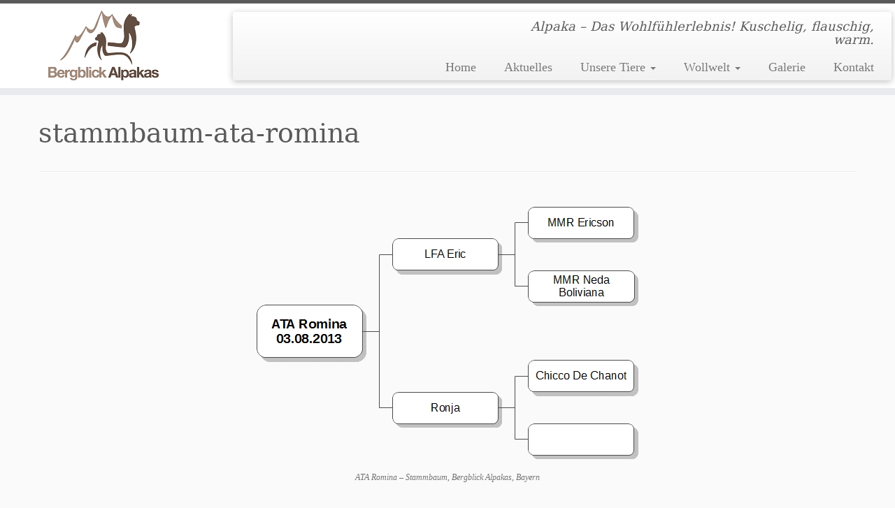

--- FILE ---
content_type: text/html; charset=UTF-8
request_url: https://bergblick-alpakas.de/ata-romina/stammbaum-ata-romina/
body_size: 14189
content:
<!DOCTYPE html>
<!--[if IE 7]>
<html class="ie ie7 no-js" lang="de">
<![endif]-->
<!--[if IE 8]>
<html class="ie ie8 no-js" lang="de">
<![endif]-->
<!--[if !(IE 7) | !(IE 8)  ]><!-->
<html class="no-js" lang="de">
<!--<![endif]-->
	<head>
		<meta charset="UTF-8" />
		<meta http-equiv="X-UA-Compatible" content="IE=EDGE" />
		<meta name="viewport" content="width=device-width, initial-scale=1.0" />
        <link rel="profile"  href="https://gmpg.org/xfn/11" />
		<link rel="pingback" href="https://bergblick-alpakas.de/xmlrpc.php" />
		<script>(function(html){html.className = html.className.replace(/\bno-js\b/,'js')})(document.documentElement);</script>
<meta name='robots' content='index, follow, max-image-preview:large, max-snippet:-1, max-video-preview:-1' />

	<!-- This site is optimized with the Yoast SEO plugin v26.8 - https://yoast.com/product/yoast-seo-wordpress/ -->
	<title>stammbaum-ata-romina - Bergblick Alpakas</title>
	<link rel="canonical" href="https://bergblick-alpakas.de/ata-romina/stammbaum-ata-romina/" />
	<meta property="og:locale" content="de_DE" />
	<meta property="og:type" content="article" />
	<meta property="og:title" content="stammbaum-ata-romina - Bergblick Alpakas" />
	<meta property="og:description" content="ATA Romina - Stammbaum, Bergblick Alpakas, Bayern" />
	<meta property="og:url" content="https://bergblick-alpakas.de/ata-romina/stammbaum-ata-romina/" />
	<meta property="og:site_name" content="Bergblick Alpakas" />
	<meta property="article:publisher" content="http://facebook.com/BergblickAlpakas" />
	<meta property="article:modified_time" content="2018-03-04T13:59:05+00:00" />
	<meta property="og:image" content="https://bergblick-alpakas.de/ata-romina/stammbaum-ata-romina" />
	<meta property="og:image:width" content="559" />
	<meta property="og:image:height" content="397" />
	<meta property="og:image:type" content="image/png" />
	<meta name="twitter:card" content="summary_large_image" />
	<script type="application/ld+json" class="yoast-schema-graph">{"@context":"https://schema.org","@graph":[{"@type":"WebPage","@id":"https://bergblick-alpakas.de/ata-romina/stammbaum-ata-romina/","url":"https://bergblick-alpakas.de/ata-romina/stammbaum-ata-romina/","name":"stammbaum-ata-romina - Bergblick Alpakas","isPartOf":{"@id":"https://bergblick-alpakas.de/#website"},"primaryImageOfPage":{"@id":"https://bergblick-alpakas.de/ata-romina/stammbaum-ata-romina/#primaryimage"},"image":{"@id":"https://bergblick-alpakas.de/ata-romina/stammbaum-ata-romina/#primaryimage"},"thumbnailUrl":"https://i0.wp.com/bergblick-alpakas.de/wp-content/uploads/2016/10/Stammbaum-ATA-Romina.png?fit=559%2C397&ssl=1","datePublished":"2016-10-26T14:36:25+00:00","dateModified":"2018-03-04T13:59:05+00:00","breadcrumb":{"@id":"https://bergblick-alpakas.de/ata-romina/stammbaum-ata-romina/#breadcrumb"},"inLanguage":"de","potentialAction":[{"@type":"ReadAction","target":["https://bergblick-alpakas.de/ata-romina/stammbaum-ata-romina/"]}]},{"@type":"ImageObject","inLanguage":"de","@id":"https://bergblick-alpakas.de/ata-romina/stammbaum-ata-romina/#primaryimage","url":"https://i0.wp.com/bergblick-alpakas.de/wp-content/uploads/2016/10/Stammbaum-ATA-Romina.png?fit=559%2C397&ssl=1","contentUrl":"https://i0.wp.com/bergblick-alpakas.de/wp-content/uploads/2016/10/Stammbaum-ATA-Romina.png?fit=559%2C397&ssl=1"},{"@type":"BreadcrumbList","@id":"https://bergblick-alpakas.de/ata-romina/stammbaum-ata-romina/#breadcrumb","itemListElement":[{"@type":"ListItem","position":1,"name":"Home","item":"https://bergblick-alpakas.de/"},{"@type":"ListItem","position":2,"name":"ATA Romina","item":"https://bergblick-alpakas.de/ata-romina/"},{"@type":"ListItem","position":3,"name":"stammbaum-ata-romina"}]},{"@type":"WebSite","@id":"https://bergblick-alpakas.de/#website","url":"https://bergblick-alpakas.de/","name":"Bergblick Alpakas","description":"Alpaka - Das Wohlfühlerlebnis! Kuschelig, flauschig, warm.","potentialAction":[{"@type":"SearchAction","target":{"@type":"EntryPoint","urlTemplate":"https://bergblick-alpakas.de/?s={search_term_string}"},"query-input":{"@type":"PropertyValueSpecification","valueRequired":true,"valueName":"search_term_string"}}],"inLanguage":"de"}]}</script>
	<!-- / Yoast SEO plugin. -->


<link rel='dns-prefetch' href='//stats.wp.com' />
<link rel='dns-prefetch' href='//v0.wordpress.com' />
<link rel='preconnect' href='//i0.wp.com' />
<link rel='preconnect' href='//c0.wp.com' />
<link rel="alternate" type="application/rss+xml" title="Bergblick Alpakas &raquo; Feed" href="https://bergblick-alpakas.de/feed/" />
<link rel="alternate" type="application/rss+xml" title="Bergblick Alpakas &raquo; Kommentar-Feed" href="https://bergblick-alpakas.de/comments/feed/" />
<link rel="alternate" title="oEmbed (JSON)" type="application/json+oembed" href="https://bergblick-alpakas.de/wp-json/oembed/1.0/embed?url=https%3A%2F%2Fbergblick-alpakas.de%2Fata-romina%2Fstammbaum-ata-romina%2F" />
<link rel="alternate" title="oEmbed (XML)" type="text/xml+oembed" href="https://bergblick-alpakas.de/wp-json/oembed/1.0/embed?url=https%3A%2F%2Fbergblick-alpakas.de%2Fata-romina%2Fstammbaum-ata-romina%2F&#038;format=xml" />
<style id='wp-img-auto-sizes-contain-inline-css' type='text/css'>
img:is([sizes=auto i],[sizes^="auto," i]){contain-intrinsic-size:3000px 1500px}
/*# sourceURL=wp-img-auto-sizes-contain-inline-css */
</style>
<style id='wp-emoji-styles-inline-css' type='text/css'>

	img.wp-smiley, img.emoji {
		display: inline !important;
		border: none !important;
		box-shadow: none !important;
		height: 1em !important;
		width: 1em !important;
		margin: 0 0.07em !important;
		vertical-align: -0.1em !important;
		background: none !important;
		padding: 0 !important;
	}
/*# sourceURL=wp-emoji-styles-inline-css */
</style>
<style id='wp-block-library-inline-css' type='text/css'>
:root{--wp-block-synced-color:#7a00df;--wp-block-synced-color--rgb:122,0,223;--wp-bound-block-color:var(--wp-block-synced-color);--wp-editor-canvas-background:#ddd;--wp-admin-theme-color:#007cba;--wp-admin-theme-color--rgb:0,124,186;--wp-admin-theme-color-darker-10:#006ba1;--wp-admin-theme-color-darker-10--rgb:0,107,160.5;--wp-admin-theme-color-darker-20:#005a87;--wp-admin-theme-color-darker-20--rgb:0,90,135;--wp-admin-border-width-focus:2px}@media (min-resolution:192dpi){:root{--wp-admin-border-width-focus:1.5px}}.wp-element-button{cursor:pointer}:root .has-very-light-gray-background-color{background-color:#eee}:root .has-very-dark-gray-background-color{background-color:#313131}:root .has-very-light-gray-color{color:#eee}:root .has-very-dark-gray-color{color:#313131}:root .has-vivid-green-cyan-to-vivid-cyan-blue-gradient-background{background:linear-gradient(135deg,#00d084,#0693e3)}:root .has-purple-crush-gradient-background{background:linear-gradient(135deg,#34e2e4,#4721fb 50%,#ab1dfe)}:root .has-hazy-dawn-gradient-background{background:linear-gradient(135deg,#faaca8,#dad0ec)}:root .has-subdued-olive-gradient-background{background:linear-gradient(135deg,#fafae1,#67a671)}:root .has-atomic-cream-gradient-background{background:linear-gradient(135deg,#fdd79a,#004a59)}:root .has-nightshade-gradient-background{background:linear-gradient(135deg,#330968,#31cdcf)}:root .has-midnight-gradient-background{background:linear-gradient(135deg,#020381,#2874fc)}:root{--wp--preset--font-size--normal:16px;--wp--preset--font-size--huge:42px}.has-regular-font-size{font-size:1em}.has-larger-font-size{font-size:2.625em}.has-normal-font-size{font-size:var(--wp--preset--font-size--normal)}.has-huge-font-size{font-size:var(--wp--preset--font-size--huge)}.has-text-align-center{text-align:center}.has-text-align-left{text-align:left}.has-text-align-right{text-align:right}.has-fit-text{white-space:nowrap!important}#end-resizable-editor-section{display:none}.aligncenter{clear:both}.items-justified-left{justify-content:flex-start}.items-justified-center{justify-content:center}.items-justified-right{justify-content:flex-end}.items-justified-space-between{justify-content:space-between}.screen-reader-text{border:0;clip-path:inset(50%);height:1px;margin:-1px;overflow:hidden;padding:0;position:absolute;width:1px;word-wrap:normal!important}.screen-reader-text:focus{background-color:#ddd;clip-path:none;color:#444;display:block;font-size:1em;height:auto;left:5px;line-height:normal;padding:15px 23px 14px;text-decoration:none;top:5px;width:auto;z-index:100000}html :where(.has-border-color){border-style:solid}html :where([style*=border-top-color]){border-top-style:solid}html :where([style*=border-right-color]){border-right-style:solid}html :where([style*=border-bottom-color]){border-bottom-style:solid}html :where([style*=border-left-color]){border-left-style:solid}html :where([style*=border-width]){border-style:solid}html :where([style*=border-top-width]){border-top-style:solid}html :where([style*=border-right-width]){border-right-style:solid}html :where([style*=border-bottom-width]){border-bottom-style:solid}html :where([style*=border-left-width]){border-left-style:solid}html :where(img[class*=wp-image-]){height:auto;max-width:100%}:where(figure){margin:0 0 1em}html :where(.is-position-sticky){--wp-admin--admin-bar--position-offset:var(--wp-admin--admin-bar--height,0px)}@media screen and (max-width:600px){html :where(.is-position-sticky){--wp-admin--admin-bar--position-offset:0px}}

/*# sourceURL=wp-block-library-inline-css */
</style><style id='global-styles-inline-css' type='text/css'>
:root{--wp--preset--aspect-ratio--square: 1;--wp--preset--aspect-ratio--4-3: 4/3;--wp--preset--aspect-ratio--3-4: 3/4;--wp--preset--aspect-ratio--3-2: 3/2;--wp--preset--aspect-ratio--2-3: 2/3;--wp--preset--aspect-ratio--16-9: 16/9;--wp--preset--aspect-ratio--9-16: 9/16;--wp--preset--color--black: #000000;--wp--preset--color--cyan-bluish-gray: #abb8c3;--wp--preset--color--white: #ffffff;--wp--preset--color--pale-pink: #f78da7;--wp--preset--color--vivid-red: #cf2e2e;--wp--preset--color--luminous-vivid-orange: #ff6900;--wp--preset--color--luminous-vivid-amber: #fcb900;--wp--preset--color--light-green-cyan: #7bdcb5;--wp--preset--color--vivid-green-cyan: #00d084;--wp--preset--color--pale-cyan-blue: #8ed1fc;--wp--preset--color--vivid-cyan-blue: #0693e3;--wp--preset--color--vivid-purple: #9b51e0;--wp--preset--gradient--vivid-cyan-blue-to-vivid-purple: linear-gradient(135deg,rgb(6,147,227) 0%,rgb(155,81,224) 100%);--wp--preset--gradient--light-green-cyan-to-vivid-green-cyan: linear-gradient(135deg,rgb(122,220,180) 0%,rgb(0,208,130) 100%);--wp--preset--gradient--luminous-vivid-amber-to-luminous-vivid-orange: linear-gradient(135deg,rgb(252,185,0) 0%,rgb(255,105,0) 100%);--wp--preset--gradient--luminous-vivid-orange-to-vivid-red: linear-gradient(135deg,rgb(255,105,0) 0%,rgb(207,46,46) 100%);--wp--preset--gradient--very-light-gray-to-cyan-bluish-gray: linear-gradient(135deg,rgb(238,238,238) 0%,rgb(169,184,195) 100%);--wp--preset--gradient--cool-to-warm-spectrum: linear-gradient(135deg,rgb(74,234,220) 0%,rgb(151,120,209) 20%,rgb(207,42,186) 40%,rgb(238,44,130) 60%,rgb(251,105,98) 80%,rgb(254,248,76) 100%);--wp--preset--gradient--blush-light-purple: linear-gradient(135deg,rgb(255,206,236) 0%,rgb(152,150,240) 100%);--wp--preset--gradient--blush-bordeaux: linear-gradient(135deg,rgb(254,205,165) 0%,rgb(254,45,45) 50%,rgb(107,0,62) 100%);--wp--preset--gradient--luminous-dusk: linear-gradient(135deg,rgb(255,203,112) 0%,rgb(199,81,192) 50%,rgb(65,88,208) 100%);--wp--preset--gradient--pale-ocean: linear-gradient(135deg,rgb(255,245,203) 0%,rgb(182,227,212) 50%,rgb(51,167,181) 100%);--wp--preset--gradient--electric-grass: linear-gradient(135deg,rgb(202,248,128) 0%,rgb(113,206,126) 100%);--wp--preset--gradient--midnight: linear-gradient(135deg,rgb(2,3,129) 0%,rgb(40,116,252) 100%);--wp--preset--font-size--small: 13px;--wp--preset--font-size--medium: 20px;--wp--preset--font-size--large: 36px;--wp--preset--font-size--x-large: 42px;--wp--preset--spacing--20: 0.44rem;--wp--preset--spacing--30: 0.67rem;--wp--preset--spacing--40: 1rem;--wp--preset--spacing--50: 1.5rem;--wp--preset--spacing--60: 2.25rem;--wp--preset--spacing--70: 3.38rem;--wp--preset--spacing--80: 5.06rem;--wp--preset--shadow--natural: 6px 6px 9px rgba(0, 0, 0, 0.2);--wp--preset--shadow--deep: 12px 12px 50px rgba(0, 0, 0, 0.4);--wp--preset--shadow--sharp: 6px 6px 0px rgba(0, 0, 0, 0.2);--wp--preset--shadow--outlined: 6px 6px 0px -3px rgb(255, 255, 255), 6px 6px rgb(0, 0, 0);--wp--preset--shadow--crisp: 6px 6px 0px rgb(0, 0, 0);}:where(.is-layout-flex){gap: 0.5em;}:where(.is-layout-grid){gap: 0.5em;}body .is-layout-flex{display: flex;}.is-layout-flex{flex-wrap: wrap;align-items: center;}.is-layout-flex > :is(*, div){margin: 0;}body .is-layout-grid{display: grid;}.is-layout-grid > :is(*, div){margin: 0;}:where(.wp-block-columns.is-layout-flex){gap: 2em;}:where(.wp-block-columns.is-layout-grid){gap: 2em;}:where(.wp-block-post-template.is-layout-flex){gap: 1.25em;}:where(.wp-block-post-template.is-layout-grid){gap: 1.25em;}.has-black-color{color: var(--wp--preset--color--black) !important;}.has-cyan-bluish-gray-color{color: var(--wp--preset--color--cyan-bluish-gray) !important;}.has-white-color{color: var(--wp--preset--color--white) !important;}.has-pale-pink-color{color: var(--wp--preset--color--pale-pink) !important;}.has-vivid-red-color{color: var(--wp--preset--color--vivid-red) !important;}.has-luminous-vivid-orange-color{color: var(--wp--preset--color--luminous-vivid-orange) !important;}.has-luminous-vivid-amber-color{color: var(--wp--preset--color--luminous-vivid-amber) !important;}.has-light-green-cyan-color{color: var(--wp--preset--color--light-green-cyan) !important;}.has-vivid-green-cyan-color{color: var(--wp--preset--color--vivid-green-cyan) !important;}.has-pale-cyan-blue-color{color: var(--wp--preset--color--pale-cyan-blue) !important;}.has-vivid-cyan-blue-color{color: var(--wp--preset--color--vivid-cyan-blue) !important;}.has-vivid-purple-color{color: var(--wp--preset--color--vivid-purple) !important;}.has-black-background-color{background-color: var(--wp--preset--color--black) !important;}.has-cyan-bluish-gray-background-color{background-color: var(--wp--preset--color--cyan-bluish-gray) !important;}.has-white-background-color{background-color: var(--wp--preset--color--white) !important;}.has-pale-pink-background-color{background-color: var(--wp--preset--color--pale-pink) !important;}.has-vivid-red-background-color{background-color: var(--wp--preset--color--vivid-red) !important;}.has-luminous-vivid-orange-background-color{background-color: var(--wp--preset--color--luminous-vivid-orange) !important;}.has-luminous-vivid-amber-background-color{background-color: var(--wp--preset--color--luminous-vivid-amber) !important;}.has-light-green-cyan-background-color{background-color: var(--wp--preset--color--light-green-cyan) !important;}.has-vivid-green-cyan-background-color{background-color: var(--wp--preset--color--vivid-green-cyan) !important;}.has-pale-cyan-blue-background-color{background-color: var(--wp--preset--color--pale-cyan-blue) !important;}.has-vivid-cyan-blue-background-color{background-color: var(--wp--preset--color--vivid-cyan-blue) !important;}.has-vivid-purple-background-color{background-color: var(--wp--preset--color--vivid-purple) !important;}.has-black-border-color{border-color: var(--wp--preset--color--black) !important;}.has-cyan-bluish-gray-border-color{border-color: var(--wp--preset--color--cyan-bluish-gray) !important;}.has-white-border-color{border-color: var(--wp--preset--color--white) !important;}.has-pale-pink-border-color{border-color: var(--wp--preset--color--pale-pink) !important;}.has-vivid-red-border-color{border-color: var(--wp--preset--color--vivid-red) !important;}.has-luminous-vivid-orange-border-color{border-color: var(--wp--preset--color--luminous-vivid-orange) !important;}.has-luminous-vivid-amber-border-color{border-color: var(--wp--preset--color--luminous-vivid-amber) !important;}.has-light-green-cyan-border-color{border-color: var(--wp--preset--color--light-green-cyan) !important;}.has-vivid-green-cyan-border-color{border-color: var(--wp--preset--color--vivid-green-cyan) !important;}.has-pale-cyan-blue-border-color{border-color: var(--wp--preset--color--pale-cyan-blue) !important;}.has-vivid-cyan-blue-border-color{border-color: var(--wp--preset--color--vivid-cyan-blue) !important;}.has-vivid-purple-border-color{border-color: var(--wp--preset--color--vivid-purple) !important;}.has-vivid-cyan-blue-to-vivid-purple-gradient-background{background: var(--wp--preset--gradient--vivid-cyan-blue-to-vivid-purple) !important;}.has-light-green-cyan-to-vivid-green-cyan-gradient-background{background: var(--wp--preset--gradient--light-green-cyan-to-vivid-green-cyan) !important;}.has-luminous-vivid-amber-to-luminous-vivid-orange-gradient-background{background: var(--wp--preset--gradient--luminous-vivid-amber-to-luminous-vivid-orange) !important;}.has-luminous-vivid-orange-to-vivid-red-gradient-background{background: var(--wp--preset--gradient--luminous-vivid-orange-to-vivid-red) !important;}.has-very-light-gray-to-cyan-bluish-gray-gradient-background{background: var(--wp--preset--gradient--very-light-gray-to-cyan-bluish-gray) !important;}.has-cool-to-warm-spectrum-gradient-background{background: var(--wp--preset--gradient--cool-to-warm-spectrum) !important;}.has-blush-light-purple-gradient-background{background: var(--wp--preset--gradient--blush-light-purple) !important;}.has-blush-bordeaux-gradient-background{background: var(--wp--preset--gradient--blush-bordeaux) !important;}.has-luminous-dusk-gradient-background{background: var(--wp--preset--gradient--luminous-dusk) !important;}.has-pale-ocean-gradient-background{background: var(--wp--preset--gradient--pale-ocean) !important;}.has-electric-grass-gradient-background{background: var(--wp--preset--gradient--electric-grass) !important;}.has-midnight-gradient-background{background: var(--wp--preset--gradient--midnight) !important;}.has-small-font-size{font-size: var(--wp--preset--font-size--small) !important;}.has-medium-font-size{font-size: var(--wp--preset--font-size--medium) !important;}.has-large-font-size{font-size: var(--wp--preset--font-size--large) !important;}.has-x-large-font-size{font-size: var(--wp--preset--font-size--x-large) !important;}
/*# sourceURL=global-styles-inline-css */
</style>

<style id='classic-theme-styles-inline-css' type='text/css'>
/*! This file is auto-generated */
.wp-block-button__link{color:#fff;background-color:#32373c;border-radius:9999px;box-shadow:none;text-decoration:none;padding:calc(.667em + 2px) calc(1.333em + 2px);font-size:1.125em}.wp-block-file__button{background:#32373c;color:#fff;text-decoration:none}
/*# sourceURL=/wp-includes/css/classic-themes.min.css */
</style>
<link rel='stylesheet' id='customizr-fa-css' href='https://bergblick-alpakas.de/wp-content/themes/customizr/assets/shared/fonts/fa/css/fontawesome-all.min.css?ver=4.4.24' type='text/css' media='all' />
<link rel='stylesheet' id='customizr-common-css' href='https://bergblick-alpakas.de/wp-content/themes/customizr/inc/assets/css/tc_common.min.css?ver=4.4.24' type='text/css' media='all' />
<link rel='stylesheet' id='customizr-skin-css' href='https://bergblick-alpakas.de/wp-content/themes/customizr/inc/assets/css/grey.min.css?ver=4.4.24' type='text/css' media='all' />
<style id='customizr-skin-inline-css' type='text/css'>

                  .site-title,.site-description,h1,h2,h3,.tc-dropcap {
                    font-family : 'Georgia','Georgia','serif';
                    font-weight : inherit;
                  }

                  body,.navbar .nav>li>a {
                    font-family : 'Verdana','Geneva','sans-serif';
                    font-weight : inherit;
                  }

            body,.navbar .nav>li>a {
              font-size : 18px;
              line-height : 1.6em;
            }
table { border-collapse: separate; }
                           body table { border-collapse: collapse; }
                          
.social-links .social-icon:before { content: none } 
.sticky-enabled .tc-shrink-on .site-logo img {
    					height:30px!important;width:auto!important
    				}

    				.sticky-enabled .tc-shrink-on .brand .site-title {
    					font-size:0.6em;opacity:0.8;line-height:1.2em
    				}

.site-logo img.sticky {
                display: none;
             }

            .sticky-enabled .tc-sticky-logo-on .site-logo img {
                display: none;
             }

            .sticky-enabled .tc-sticky-logo-on .site-logo img.sticky{
                display: inline-block;
            }

.tc-slider-loader-wrapper{ display:none }
html.js .tc-slider-loader-wrapper { display: block }.no-csstransforms3d .tc-slider-loader-wrapper .tc-img-gif-loader {
                                                background: url('https://bergblick-alpakas.de/wp-content/themes/customizr/assets/front/img/slider-loader.gif') no-repeat center center;
                                         }.tc-slider-loader-wrapper .tc-css-loader > div { border-color:#5A5A5A; }
#tc-push-footer { display: none; visibility: hidden; }
         .tc-sticky-footer #tc-push-footer.sticky-footer-enabled { display: block; }
        

/*# sourceURL=customizr-skin-inline-css */
</style>
<link rel='stylesheet' id='customizr-style-css' href='https://bergblick-alpakas.de/wp-content/themes/customizr-child/style.css?ver=4.4.24' type='text/css' media='all' />
<link rel='stylesheet' id='fancyboxcss-css' href='https://bergblick-alpakas.de/wp-content/themes/customizr/assets/front/js/libs/fancybox/jquery.fancybox-1.3.4.min.css?ver=6.9' type='text/css' media='all' />
<link rel='stylesheet' id='ngg_trigger_buttons-css' href='https://bergblick-alpakas.de/wp-content/plugins/nextgen-gallery/static/GalleryDisplay/trigger_buttons.css?ver=4.0.4' type='text/css' media='all' />
<link rel='stylesheet' id='fancybox-0-css' href='https://bergblick-alpakas.de/wp-content/plugins/nextgen-gallery/static/Lightbox/fancybox/jquery.fancybox-1.3.4.css?ver=4.0.4' type='text/css' media='all' />
<link rel='stylesheet' id='fontawesome_v4_shim_style-css' href='https://bergblick-alpakas.de/wp-content/plugins/nextgen-gallery/static/FontAwesome/css/v4-shims.min.css?ver=6.9' type='text/css' media='all' />
<link rel='stylesheet' id='fontawesome-css' href='https://bergblick-alpakas.de/wp-content/plugins/nextgen-gallery/static/FontAwesome/css/all.min.css?ver=6.9' type='text/css' media='all' />
<link rel='stylesheet' id='ngg_basic_slideshow_style-css' href='https://bergblick-alpakas.de/wp-content/plugins/nextgen-gallery/static/Slideshow/ngg_basic_slideshow.css?ver=4.0.4' type='text/css' media='all' />
<link rel='stylesheet' id='ngg_slick_slideshow_style-css' href='https://bergblick-alpakas.de/wp-content/plugins/nextgen-gallery/static/Slideshow/slick/slick.css?ver=4.0.4' type='text/css' media='all' />
<link rel='stylesheet' id='ngg_slick_slideshow_theme-css' href='https://bergblick-alpakas.de/wp-content/plugins/nextgen-gallery/static/Slideshow/slick/slick-theme.css?ver=4.0.4' type='text/css' media='all' />
<link rel='stylesheet' id='nextgen_widgets_style-css' href='https://bergblick-alpakas.de/wp-content/plugins/nextgen-gallery/static/Widget/display.css?ver=4.0.4' type='text/css' media='all' />
<link rel='stylesheet' id='nextgen_basic_slideshow_style-css' href='https://bergblick-alpakas.de/wp-content/plugins/nextgen-gallery/static/Slideshow/ngg_basic_slideshow.css?ver=4.0.4' type='text/css' media='all' />
<script type="text/javascript" id="nb-jquery" src="https://c0.wp.com/c/6.9/wp-includes/js/jquery/jquery.min.js" id="jquery-core-js"></script>
<script type="text/javascript" src="https://c0.wp.com/c/6.9/wp-includes/js/jquery/jquery-migrate.min.js" id="jquery-migrate-js"></script>
<script type="text/javascript" src="https://bergblick-alpakas.de/wp-content/themes/customizr/assets/front/js/libs/modernizr.min.js?ver=4.4.24" id="modernizr-js"></script>
<script type="text/javascript" src="https://bergblick-alpakas.de/wp-content/themes/customizr/assets/front/js/libs/fancybox/jquery.fancybox-1.3.4.min.js?ver=4.4.24" id="tc-fancybox-js"></script>
<script type="text/javascript" src="https://c0.wp.com/c/6.9/wp-includes/js/underscore.min.js" id="underscore-js"></script>
<script type="text/javascript" id="tc-scripts-js-extra">
/* <![CDATA[ */
var TCParams = {"_disabled":[],"FancyBoxState":"1","FancyBoxAutoscale":"1","SliderName":"","SliderDelay":"","SliderHover":"1","centerSliderImg":"1","SmoothScroll":{"Enabled":true,"Options":{"touchpadSupport":false}},"anchorSmoothScroll":"easeOutExpo","anchorSmoothScrollExclude":{"simple":["[class*=edd]",".tc-carousel-control",".carousel-control","[data-toggle=\"modal\"]","[data-toggle=\"dropdown\"]","[data-toggle=\"tooltip\"]","[data-toggle=\"popover\"]","[data-toggle=\"collapse\"]","[data-toggle=\"tab\"]","[data-toggle=\"pill\"]","[class*=upme]","[class*=um-]"],"deep":{"classes":[],"ids":[]}},"ReorderBlocks":"1","centerAllImg":"1","HasComments":"","LeftSidebarClass":".span3.left.tc-sidebar","RightSidebarClass":".span3.right.tc-sidebar","LoadModernizr":"1","stickyCustomOffset":{"_initial":0,"_scrolling":0,"options":{"_static":true,"_element":""}},"stickyHeader":"1","dropdowntoViewport":"1","timerOnScrollAllBrowsers":"1","extLinksStyle":"","extLinksTargetExt":"1","extLinksSkipSelectors":{"classes":["btn","button"],"ids":[]},"dropcapEnabled":"","dropcapWhere":{"post":"1","page":"1"},"dropcapMinWords":"50","dropcapSkipSelectors":{"tags":["IMG","IFRAME","H1","H2","H3","H4","H5","H6","BLOCKQUOTE","UL","OL"],"classes":["btn","tc-placeholder-wrap"],"id":[]},"imgSmartLoadEnabled":"1","imgSmartLoadOpts":{"parentSelectors":[".article-container",".__before_main_wrapper",".widget-front"],"opts":{"excludeImg":[".tc-holder-img"]}},"imgSmartLoadsForSliders":"1","goldenRatio":"1.618","gridGoldenRatioLimit":"350","isSecondMenuEnabled":"","secondMenuRespSet":"in-sn-before","isParallaxOn":"1","parallaxRatio":"0.55","pluginCompats":[],"adminAjaxUrl":"https://bergblick-alpakas.de/wp-admin/admin-ajax.php","ajaxUrl":"https://bergblick-alpakas.de/?czrajax=1","frontNonce":{"id":"CZRFrontNonce","handle":"5a2eb8348a"},"isDevMode":"","isModernStyle":"","i18n":{"Permanently dismiss":"Dauerhaft ausblenden"},"version":"4.4.24","frontNotifications":{"styleSwitcher":{"enabled":false,"content":"","dismissAction":"dismiss_style_switcher_note_front","ajaxUrl":"https://bergblick-alpakas.de/wp-admin/admin-ajax.php"}}};
//# sourceURL=tc-scripts-js-extra
/* ]]> */
</script>
<script type="text/javascript" src="https://bergblick-alpakas.de/wp-content/themes/customizr/inc/assets/js/tc-scripts.min.js?ver=4.4.24" id="tc-scripts-js"></script>
<script type="text/javascript" id="photocrati_ajax-js-extra">
/* <![CDATA[ */
var photocrati_ajax = {"url":"https://bergblick-alpakas.de/index.php?photocrati_ajax=1","rest_url":"https://bergblick-alpakas.de/wp-json/","wp_home_url":"https://bergblick-alpakas.de","wp_site_url":"https://bergblick-alpakas.de","wp_root_url":"https://bergblick-alpakas.de","wp_plugins_url":"https://bergblick-alpakas.de/wp-content/plugins","wp_content_url":"https://bergblick-alpakas.de/wp-content","wp_includes_url":"https://bergblick-alpakas.de/wp-includes/","ngg_param_slug":"nggallery","rest_nonce":"20f389a90c"};
//# sourceURL=photocrati_ajax-js-extra
/* ]]> */
</script>
<script type="text/javascript" src="https://bergblick-alpakas.de/wp-content/plugins/nextgen-gallery/static/Legacy/ajax.min.js?ver=4.0.4" id="photocrati_ajax-js"></script>
<script type="text/javascript" src="https://bergblick-alpakas.de/wp-content/plugins/nextgen-gallery/static/FontAwesome/js/v4-shims.min.js?ver=5.3.1" id="fontawesome_v4_shim-js"></script>
<script type="text/javascript" defer crossorigin="anonymous" data-auto-replace-svg="false" data-keep-original-source="false" data-search-pseudo-elements src="https://bergblick-alpakas.de/wp-content/plugins/nextgen-gallery/static/FontAwesome/js/all.min.js?ver=5.3.1" id="fontawesome-js"></script>
<script type="text/javascript" src="https://bergblick-alpakas.de/wp-content/plugins/nextgen-gallery/static/Slideshow/slick/slick-1.8.0-modded.js?ver=4.0.4" id="ngg_slick-js"></script>
<link rel="https://api.w.org/" href="https://bergblick-alpakas.de/wp-json/" /><link rel="alternate" title="JSON" type="application/json" href="https://bergblick-alpakas.de/wp-json/wp/v2/media/734" /><link rel="EditURI" type="application/rsd+xml" title="RSD" href="https://bergblick-alpakas.de/xmlrpc.php?rsd" />
<meta name="generator" content="WordPress 6.9" />
<link rel='shortlink' href='https://wp.me/a8K4kz-bQ' />
	<style>img#wpstats{display:none}</style>
		<link rel="icon" href="https://i0.wp.com/bergblick-alpakas.de/wp-content/uploads/2015/12/cropped-Logo-Bergblick-Alpakas-Icon.png?fit=32%2C32&#038;ssl=1" sizes="32x32" />
<link rel="icon" href="https://i0.wp.com/bergblick-alpakas.de/wp-content/uploads/2015/12/cropped-Logo-Bergblick-Alpakas-Icon.png?fit=192%2C192&#038;ssl=1" sizes="192x192" />
<link rel="apple-touch-icon" href="https://i0.wp.com/bergblick-alpakas.de/wp-content/uploads/2015/12/cropped-Logo-Bergblick-Alpakas-Icon.png?fit=180%2C180&#038;ssl=1" />
<meta name="msapplication-TileImage" content="https://i0.wp.com/bergblick-alpakas.de/wp-content/uploads/2015/12/cropped-Logo-Bergblick-Alpakas-Icon.png?fit=270%2C270&#038;ssl=1" />
	</head>
	
	<body class="nb-3-3-8 nimble-no-local-data-skp__post_attachment_734 nimble-no-group-site-tmpl-skp__all_attachment attachment wp-singular attachment-template-default single single-attachment postid-734 attachmentid-734 attachment-png wp-embed-responsive wp-theme-customizr wp-child-theme-customizr-child sek-hide-rc-badge tc-fade-hover-links tc-no-sidebar tc-center-images skin-grey customizr-4-4-24-with-child-theme tc-sticky-header sticky-disabled tc-solid-color-on-scroll tc-regular-menu tc-sticky-footer" >
            <a class="screen-reader-text skip-link" href="#content">Zum Inhalt springen</a>
        
    <div id="tc-page-wrap" class="">

  		
  	   	<header class="tc-header clearfix row-fluid tc-tagline-off tc-title-logo-on tc-sticky-logo-on tc-shrink-on tc-menu-on logo-left tc-second-menu-in-sn-before-when-mobile">
  			
        <div class="brand span3 pull-left">
        <a class="site-logo" href="https://bergblick-alpakas.de/" aria-label="Bergblick Alpakas | Alpaka &#8211; Das Wohlfühlerlebnis! Kuschelig, flauschig, warm."><img src="https://i0.wp.com/bergblick-alpakas.de/wp-content/uploads/2015/12/Logo-Bergblick-Alpakas.png?fit=158%2C100&ssl=1" alt="Zurück zur Startseite" width="158" height="100"  data-no-retina class=" attachment-67"/><img src="https://i0.wp.com/bergblick-alpakas.de/wp-content/uploads/2015/12/Sticky-Logo-Bergblick-Alpakas.png?fit=94%2C60&ssl=1" alt="Zurück zur Startseite" width="94" height="60"  data-no-retina class="sticky attachment-68"/></a>        </div> <!-- brand span3 -->

        <div class="container outside"><h2 class="site-description">Alpaka &#8211; Das Wohlfühlerlebnis! Kuschelig, flauschig, warm.</h2></div>      	<div class="navbar-wrapper clearfix span9 tc-submenu-fade tc-submenu-move tc-open-on-hover pull-menu-right">
        	<div class="navbar resp">
          		<div class="navbar-inner" role="navigation">
            		<div class="row-fluid">
              		<h2 class="span7 inside site-description">Alpaka &#8211; Das Wohlfühlerlebnis! Kuschelig, flauschig, warm.</h2><div class="nav-collapse collapse tc-hover-menu-wrapper"><div class="menu-bergblick-alpakas-container"><ul id="menu-bergblick-alpakas-2" class="nav tc-hover-menu"><li class="menu-item menu-item-type-post_type menu-item-object-page menu-item-home menu-item-2428"><a href="https://bergblick-alpakas.de/">Home</a></li>
<li class="menu-item menu-item-type-post_type menu-item-object-page menu-item-1878"><a href="https://bergblick-alpakas.de/aktuelles/">Aktuelles</a></li>
<li class="menu-item menu-item-type-custom menu-item-object-custom menu-item-has-children dropdown menu-item-1870"><a href="#">Unsere Tiere <strong class="caret"></strong></a>
<ul class="dropdown-menu">
	<li class="menu-item menu-item-type-post_type menu-item-object-page menu-item-1935"><a href="https://bergblick-alpakas.de/deckhengste/">Deckhengste</a></li>
	<li class="menu-item menu-item-type-post_type menu-item-object-page menu-item-1936"><a href="https://bergblick-alpakas.de/stuten/">Stuten</a></li>
	<li class="menu-item menu-item-type-post_type menu-item-object-page menu-item-1748"><a href="https://bergblick-alpakas.de/verkaufstiere/">Verkaufstiere</a></li>
	<li class="menu-item menu-item-type-post_type menu-item-object-page menu-item-3415"><a href="https://bergblick-alpakas.de/nachzucht-2025/">Nachzucht 2025</a></li>
	<li class="menu-item menu-item-type-post_type menu-item-object-page menu-item-3328"><a href="https://bergblick-alpakas.de/nachzucht-2024/">Nachzucht 2024</a></li>
	<li class="menu-item menu-item-type-post_type menu-item-object-page menu-item-3118"><a href="https://bergblick-alpakas.de/nachzucht-2023/">Nachzucht 2023</a></li>
	<li class="menu-item menu-item-type-post_type menu-item-object-page menu-item-2725"><a href="https://bergblick-alpakas.de/nachzucht-2022/">Nachzucht 2022</a></li>
	<li class="menu-item menu-item-type-post_type menu-item-object-page menu-item-2470"><a href="https://bergblick-alpakas.de/nachzucht-2021/">Nachzucht 2021</a></li>
	<li class="menu-item menu-item-type-post_type menu-item-object-page menu-item-1931"><a href="https://bergblick-alpakas.de/nachzucht-2020/">Nachzucht 2020</a></li>
	<li class="menu-item menu-item-type-post_type menu-item-object-page menu-item-1932"><a href="https://bergblick-alpakas.de/nachzucht-2017/">Nachzucht 2017</a></li>
	<li class="menu-item menu-item-type-post_type menu-item-object-page menu-item-1933"><a href="https://bergblick-alpakas.de/nachzucht-2016/">Nachzucht 2016</a></li>
	<li class="menu-item menu-item-type-post_type menu-item-object-page menu-item-1934"><a href="https://bergblick-alpakas.de/nachzucht-2015/">Nachzucht 2015</a></li>
</ul>
</li>
<li class="menu-item menu-item-type-post_type menu-item-object-page menu-item-has-children dropdown menu-item-882"><a href="https://bergblick-alpakas.de/wollwelt/">Wollwelt <strong class="caret"></strong></a>
<ul class="dropdown-menu">
	<li class="menu-item menu-item-type-post_type menu-item-object-post menu-item-3540"><a href="https://bergblick-alpakas.de/alpaka-kuscheldecken/">Alpaka Kuscheldecken</a></li>
	<li class="menu-item menu-item-type-post_type menu-item-object-post menu-item-2229"><a href="https://bergblick-alpakas.de/handgestricktes/">Handgestricktes</a></li>
	<li class="menu-item menu-item-type-post_type menu-item-object-post menu-item-2230"><a href="https://bergblick-alpakas.de/alpaka-strickwolle/">Alpaka Strickwolle</a></li>
	<li class="menu-item menu-item-type-post_type menu-item-object-post menu-item-2231"><a href="https://bergblick-alpakas.de/alpakabetten-gefuellt-mit-der-wolle-unserer-alpakas/">Alpakabetten gefüllt mit der Wolle unserer Alpakas</a></li>
	<li class="menu-item menu-item-type-post_type menu-item-object-post menu-item-2232"><a href="https://bergblick-alpakas.de/filzeinlegesohlen/">Filzeinlegesohlen</a></li>
	<li class="menu-item menu-item-type-post_type menu-item-object-post menu-item-2233"><a href="https://bergblick-alpakas.de/handgesiedete-naturseifen/">Handgesiedete Naturseifen</a></li>
</ul>
</li>
<li class="menu-item menu-item-type-post_type menu-item-object-page menu-item-476"><a href="https://bergblick-alpakas.de/galerie/">Galerie</a></li>
<li class="menu-item menu-item-type-post_type menu-item-object-page menu-item-90"><a href="https://bergblick-alpakas.de/kontakt/">Kontakt</a></li>
</ul></div></div><div class="btn-toggle-nav pull-right"><button type="button" class="btn menu-btn" data-toggle="collapse" data-target=".nav-collapse" title="Menü öffnen" aria-label="Menü öffnen"><span class="icon-bar"></span><span class="icon-bar"></span><span class="icon-bar"></span> </button></div>          			</div><!-- /.row-fluid -->
          		</div><!-- /.navbar-inner -->
        	</div><!-- /.navbar resp -->
      	</div><!-- /.navbar-wrapper -->
    	  		</header>
  		<div id="tc-reset-margin-top" class="container-fluid" style="margin-top:103px"></div><div id="main-wrapper" class="container">

    
    <div class="container" role="main">
        <div class="row column-content-wrapper">

            
                <div id="content" class="span12 article-container tc-gallery-style">

                    
                        
                                                                                    
                                                                    <article id="post-734" class="row-fluid format-image post-734 attachment type-attachment status-inherit czr-hentry">
                                                <header class="entry-header">
          <h1 class="entry-title ">stammbaum-ata-romina</h1><hr class="featurette-divider __before_content">        </header>
                    <nav id="image-navigation" class="navigation">
                <span class="previous-image"></span>
                <span class="next-image"></span>
            </nav><!-- //#image-navigation -->

            <section class="entry-content">

                <div class="entry-attachment">

                    <div class="attachment">
                        
                        
                            
                            <a href="https://i0.wp.com/bergblick-alpakas.de/wp-content/uploads/2016/10/Stammbaum-ATA-Romina.png?fit=559%2C397&ssl=1" title="stammbaum-ata-romina" class="grouped_elements" rel="tc-fancybox-group734"><img width="559" height="397" src="https://i0.wp.com/bergblick-alpakas.de/wp-content/uploads/2016/10/Stammbaum-ATA-Romina.png?fit=559%2C397&amp;ssl=1" class="attachment-960x960 size-960x960 no-lazy" alt="ATA Romina - Stammbaum, Bergblick Alpakas, Bayern" decoding="async" fetchpriority="high" srcset="https://i0.wp.com/bergblick-alpakas.de/wp-content/uploads/2016/10/Stammbaum-ATA-Romina.png?w=559&amp;ssl=1 559w, https://i0.wp.com/bergblick-alpakas.de/wp-content/uploads/2016/10/Stammbaum-ATA-Romina.png?resize=300%2C213&amp;ssl=1 300w" sizes="(max-width: 559px) 100vw, 559px" data-attachment-id="734" data-permalink="https://bergblick-alpakas.de/ata-romina/stammbaum-ata-romina/" data-orig-file="https://i0.wp.com/bergblick-alpakas.de/wp-content/uploads/2016/10/Stammbaum-ATA-Romina.png?fit=559%2C397&amp;ssl=1" data-orig-size="559,397" data-comments-opened="0" data-image-meta="{&quot;aperture&quot;:&quot;0&quot;,&quot;credit&quot;:&quot;&quot;,&quot;camera&quot;:&quot;&quot;,&quot;caption&quot;:&quot;&quot;,&quot;created_timestamp&quot;:&quot;0&quot;,&quot;copyright&quot;:&quot;&quot;,&quot;focal_length&quot;:&quot;0&quot;,&quot;iso&quot;:&quot;0&quot;,&quot;shutter_speed&quot;:&quot;0&quot;,&quot;title&quot;:&quot;&quot;,&quot;orientation&quot;:&quot;0&quot;}" data-image-title="stammbaum-ata-romina" data-image-description="" data-image-caption="&lt;p&gt;ATA Romina &amp;#8211; Stammbaum, Bergblick Alpakas, Bayern&lt;/p&gt;
" data-medium-file="https://i0.wp.com/bergblick-alpakas.de/wp-content/uploads/2016/10/Stammbaum-ATA-Romina.png?fit=300%2C213&amp;ssl=1" data-large-file="https://i0.wp.com/bergblick-alpakas.de/wp-content/uploads/2016/10/Stammbaum-ATA-Romina.png?fit=559%2C397&amp;ssl=1" /></a>

                            <div id="hidden-attachment-list" style="display:none">

                                
                                    
                                    <a href="https://i0.wp.com/bergblick-alpakas.de/wp-content/uploads/2016/10/Stammbaum-ATA-Romina.png?fit=559%2C397&ssl=1" title="ATA Romina - Stammbaum, Bergblick Alpakas, Bayern" class="grouped_elements" rel="tc-fancybox-group734">https://i0.wp.com/bergblick-alpakas.de/wp-content/uploads/2016/10/Stammbaum-ATA-Romina.png?fit=559%2C397&ssl=1</a>

                                
                            </div><!-- //#hidden-attachment-list -->

                        
                        
                            <div class="entry-caption">
                                <p>ATA Romina &#8211; Stammbaum, Bergblick Alpakas, Bayern</p>
                            </div>

                        
                    </div><!-- .attachment -->

                </div><!-- .entry-attachment -->

            </section><!-- .entry-content -->

            
                                                </article>
                                
                            
                        
                    
                                   <hr class="featurette-divider tc-mobile-separator">
                </div><!--.article-container -->

           
        </div><!--.row -->
    </div><!-- .container role: main -->

    <div id="tc-push-footer"></div>
</div><!-- //#main-wrapper -->

  		<!-- FOOTER -->
  		<footer id="footer" class="">
  		 		    				 <div class="colophon">
			 	<div class="container">
			 		<div class="row-fluid">
					    <div class="span3 social-block pull-left"><span class="social-links"><a rel="nofollow noopener noreferrer" class="social-icon icon-feed"  title="Subscribe to my rss feed" aria-label="Subscribe to my rss feed" href="http://www.bergblick-alpakas.de/feed/rss/"  target="_blank" ><i class="fas fa-rss"></i></a><a rel="nofollow noopener noreferrer" class="social-icon icon-mail"  title="E-mail" aria-label="E-mail" href="mailto:info@bergblick-alpakas.de"  target="_blank" ><i class="fas fa-envelope"></i></a><a rel="nofollow noopener noreferrer" class="social-icon icon-facebook"  title="Folge uns auf Facebook" aria-label="Folge uns auf Facebook" href="https://www.facebook.com/BergblickAlpakas"  target="_blank" ><i class="fab fa-facebook"></i></a><a rel="nofollow noopener noreferrer" class="social-icon icon-instagram"  title="Folge uns auf Instagram" aria-label="Folge uns auf Instagram" href="https://www.instagram.com/bergblick_alpakas/"  target="_blank" ><i class="fab fa-instagram"></i></a></span></div>
<div class="span6 credits">
    		    	<p> &middot; &copy; 2026 <a href="https://bergblick-alpakas.de" title="Bergblick Alpakas" rel="bookmark">Bergblick Alpakas</a> &middot; <a href="http://www.bergblick-alpakas.de/impressum/">Impressum</a>  &middot; <a href="http://www.bergblick-alpakas.de/datenschutzerklaerung/">Datenschutzerklärung</a> &middot;</p>		</div>	      			</div><!-- .row-fluid -->
	      		</div><!-- .container -->
	      	</div><!-- .colophon -->
	    	  		</footer>
    </div><!-- //#tc-page-wrapper -->
		<script type="speculationrules">
{"prefetch":[{"source":"document","where":{"and":[{"href_matches":"/*"},{"not":{"href_matches":["/wp-*.php","/wp-admin/*","/wp-content/uploads/*","/wp-content/*","/wp-content/plugins/*","/wp-content/themes/customizr-child/*","/wp-content/themes/customizr/*","/*\\?(.+)"]}},{"not":{"selector_matches":"a[rel~=\"nofollow\"]"}},{"not":{"selector_matches":".no-prefetch, .no-prefetch a"}}]},"eagerness":"conservative"}]}
</script>
<script type="text/javascript" src="https://c0.wp.com/c/6.9/wp-includes/js/jquery/ui/core.min.js" id="jquery-ui-core-js"></script>
<script type="text/javascript" src="https://c0.wp.com/c/6.9/wp-includes/js/jquery/ui/effect.min.js" id="jquery-effects-core-js"></script>
<script type="text/javascript" id="ngg_common-js-extra">
/* <![CDATA[ */

var galleries = {};
galleries.gallery_311cca9b61091fd8ce047c9f8ee68a7a = {"__defaults_set":null,"ID":"311cca9b61091fd8ce047c9f8ee68a7a","album_ids":[],"container_ids":[],"display":"","display_settings":{"gallery_width":480,"gallery_height":360,"show_thumbnail_link":false,"thumbnail_link_text":"[Zeige Vorschaubilder]","template":"","display_view":"default","autoplay":1,"pauseonhover":1,"arrows":0,"interval":3000,"transition_speed":300,"transition_style":"fade","ngg_triggers_display":"never","use_lightbox_effect":true,"entity_types":["image"],"show_slideshow_link":false,"use_imagebrowser_effect":false,"maximum_entity_count":20},"display_type":"photocrati-nextgen_basic_slideshow","effect_code":null,"entity_ids":[],"excluded_container_ids":[],"exclusions":[],"gallery_ids":[],"id":"311cca9b61091fd8ce047c9f8ee68a7a","ids":null,"image_ids":[],"images_list_count":null,"inner_content":null,"is_album_gallery":null,"maximum_entity_count":20,"order_by":"sortorder","order_direction":"ASC","returns":"included","skip_excluding_globally_excluded_images":null,"slug":"widget-slideshow-3","sortorder":[],"source":"random_images","src":"","tag_ids":[],"tagcloud":false,"transient_id":null};
galleries.gallery_311cca9b61091fd8ce047c9f8ee68a7a.wordpress_page_root = "https:\/\/bergblick-alpakas.de\/ata-romina\/stammbaum-ata-romina\/";
var nextgen_lightbox_settings = {"static_path":"https:\/\/bergblick-alpakas.de\/wp-content\/plugins\/nextgen-gallery\/static\/Lightbox\/{placeholder}","context":"nextgen_images"};
galleries.gallery_6d4359d896ff908aa7d75dbca96cde94 = {"__defaults_set":null,"ID":"6d4359d896ff908aa7d75dbca96cde94","album_ids":[],"container_ids":[],"display":"","display_settings":{"gallery_width":480,"gallery_height":360,"show_thumbnail_link":false,"thumbnail_link_text":"[Zeige Vorschaubilder]","template":"","display_view":"default","autoplay":1,"pauseonhover":1,"arrows":0,"interval":3000,"transition_speed":300,"transition_style":"fade","ngg_triggers_display":"never","use_lightbox_effect":true,"entity_types":["image"],"show_slideshow_link":false,"use_imagebrowser_effect":false,"maximum_entity_count":20},"display_type":"photocrati-nextgen_basic_slideshow","effect_code":null,"entity_ids":[],"excluded_container_ids":[],"exclusions":[],"gallery_ids":[],"id":"6d4359d896ff908aa7d75dbca96cde94","ids":null,"image_ids":[],"images_list_count":null,"inner_content":null,"is_album_gallery":null,"maximum_entity_count":20,"order_by":"sortorder","order_direction":"ASC","returns":"included","skip_excluding_globally_excluded_images":null,"slug":"widget-slideshow-2","sortorder":[],"source":"random_images","src":"","tag_ids":[],"tagcloud":false,"transient_id":null};
galleries.gallery_6d4359d896ff908aa7d75dbca96cde94.wordpress_page_root = "https:\/\/bergblick-alpakas.de\/ata-romina\/stammbaum-ata-romina\/";
var nextgen_lightbox_settings = {"static_path":"https:\/\/bergblick-alpakas.de\/wp-content\/plugins\/nextgen-gallery\/static\/Lightbox\/{placeholder}","context":"nextgen_images"};
//# sourceURL=ngg_common-js-extra
/* ]]> */
</script>
<script type="text/javascript" src="https://bergblick-alpakas.de/wp-content/plugins/nextgen-gallery/static/GalleryDisplay/common.js?ver=4.0.4" id="ngg_common-js"></script>
<script type="text/javascript" id="ngg_common-js-after">
/* <![CDATA[ */
            var nggLastTimeoutVal = 1000;

            var nggRetryFailedImage = function(img) {
                setTimeout(function(){
                    img.src = img.src;
                }, nggLastTimeoutVal);

                nggLastTimeoutVal += 500;
            }

            var nggLastTimeoutVal = 1000;

            var nggRetryFailedImage = function(img) {
                setTimeout(function(){
                    img.src = img.src;
                }, nggLastTimeoutVal);

                nggLastTimeoutVal += 500;
            }
//# sourceURL=ngg_common-js-after
/* ]]> */
</script>
<script type="text/javascript" src="https://bergblick-alpakas.de/wp-content/plugins/nextgen-gallery/static/Lightbox/lightbox_context.js?ver=4.0.4" id="ngg_lightbox_context-js"></script>
<script type="text/javascript" src="https://bergblick-alpakas.de/wp-content/plugins/nextgen-gallery/static/Lightbox/fancybox/jquery.easing-1.3.pack.js?ver=4.0.4" id="fancybox-0-js"></script>
<script type="text/javascript" src="https://bergblick-alpakas.de/wp-content/plugins/nextgen-gallery/static/Lightbox/fancybox/jquery.fancybox-1.3.4.pack.js?ver=4.0.4" id="fancybox-1-js"></script>
<script type="text/javascript" src="https://bergblick-alpakas.de/wp-content/plugins/nextgen-gallery/static/Lightbox/fancybox/nextgen_fancybox_init.js?ver=4.0.4" id="fancybox-2-js"></script>
<script type="text/javascript" src="https://bergblick-alpakas.de/wp-content/plugins/nextgen-gallery/static/Slideshow/ngg_basic_slideshow.js?ver=4.0.4" id="ngg_basic_slideshow_script-js"></script>
<script type="text/javascript" id="jetpack-stats-js-before">
/* <![CDATA[ */
_stq = window._stq || [];
_stq.push([ "view", {"v":"ext","blog":"129190427","post":"734","tz":"1","srv":"bergblick-alpakas.de","j":"1:15.4"} ]);
_stq.push([ "clickTrackerInit", "129190427", "734" ]);
//# sourceURL=jetpack-stats-js-before
/* ]]> */
</script>
<script type="text/javascript" src="https://stats.wp.com/e-202604.js" id="jetpack-stats-js" defer="defer" data-wp-strategy="defer"></script>
<script id="wp-emoji-settings" type="application/json">
{"baseUrl":"https://s.w.org/images/core/emoji/17.0.2/72x72/","ext":".png","svgUrl":"https://s.w.org/images/core/emoji/17.0.2/svg/","svgExt":".svg","source":{"concatemoji":"https://bergblick-alpakas.de/wp-includes/js/wp-emoji-release.min.js?ver=6.9"}}
</script>
<script type="module">
/* <![CDATA[ */
/*! This file is auto-generated */
const a=JSON.parse(document.getElementById("wp-emoji-settings").textContent),o=(window._wpemojiSettings=a,"wpEmojiSettingsSupports"),s=["flag","emoji"];function i(e){try{var t={supportTests:e,timestamp:(new Date).valueOf()};sessionStorage.setItem(o,JSON.stringify(t))}catch(e){}}function c(e,t,n){e.clearRect(0,0,e.canvas.width,e.canvas.height),e.fillText(t,0,0);t=new Uint32Array(e.getImageData(0,0,e.canvas.width,e.canvas.height).data);e.clearRect(0,0,e.canvas.width,e.canvas.height),e.fillText(n,0,0);const a=new Uint32Array(e.getImageData(0,0,e.canvas.width,e.canvas.height).data);return t.every((e,t)=>e===a[t])}function p(e,t){e.clearRect(0,0,e.canvas.width,e.canvas.height),e.fillText(t,0,0);var n=e.getImageData(16,16,1,1);for(let e=0;e<n.data.length;e++)if(0!==n.data[e])return!1;return!0}function u(e,t,n,a){switch(t){case"flag":return n(e,"\ud83c\udff3\ufe0f\u200d\u26a7\ufe0f","\ud83c\udff3\ufe0f\u200b\u26a7\ufe0f")?!1:!n(e,"\ud83c\udde8\ud83c\uddf6","\ud83c\udde8\u200b\ud83c\uddf6")&&!n(e,"\ud83c\udff4\udb40\udc67\udb40\udc62\udb40\udc65\udb40\udc6e\udb40\udc67\udb40\udc7f","\ud83c\udff4\u200b\udb40\udc67\u200b\udb40\udc62\u200b\udb40\udc65\u200b\udb40\udc6e\u200b\udb40\udc67\u200b\udb40\udc7f");case"emoji":return!a(e,"\ud83e\u1fac8")}return!1}function f(e,t,n,a){let r;const o=(r="undefined"!=typeof WorkerGlobalScope&&self instanceof WorkerGlobalScope?new OffscreenCanvas(300,150):document.createElement("canvas")).getContext("2d",{willReadFrequently:!0}),s=(o.textBaseline="top",o.font="600 32px Arial",{});return e.forEach(e=>{s[e]=t(o,e,n,a)}),s}function r(e){var t=document.createElement("script");t.src=e,t.defer=!0,document.head.appendChild(t)}a.supports={everything:!0,everythingExceptFlag:!0},new Promise(t=>{let n=function(){try{var e=JSON.parse(sessionStorage.getItem(o));if("object"==typeof e&&"number"==typeof e.timestamp&&(new Date).valueOf()<e.timestamp+604800&&"object"==typeof e.supportTests)return e.supportTests}catch(e){}return null}();if(!n){if("undefined"!=typeof Worker&&"undefined"!=typeof OffscreenCanvas&&"undefined"!=typeof URL&&URL.createObjectURL&&"undefined"!=typeof Blob)try{var e="postMessage("+f.toString()+"("+[JSON.stringify(s),u.toString(),c.toString(),p.toString()].join(",")+"));",a=new Blob([e],{type:"text/javascript"});const r=new Worker(URL.createObjectURL(a),{name:"wpTestEmojiSupports"});return void(r.onmessage=e=>{i(n=e.data),r.terminate(),t(n)})}catch(e){}i(n=f(s,u,c,p))}t(n)}).then(e=>{for(const n in e)a.supports[n]=e[n],a.supports.everything=a.supports.everything&&a.supports[n],"flag"!==n&&(a.supports.everythingExceptFlag=a.supports.everythingExceptFlag&&a.supports[n]);var t;a.supports.everythingExceptFlag=a.supports.everythingExceptFlag&&!a.supports.flag,a.supports.everything||((t=a.source||{}).concatemoji?r(t.concatemoji):t.wpemoji&&t.twemoji&&(r(t.twemoji),r(t.wpemoji)))});
//# sourceURL=https://bergblick-alpakas.de/wp-includes/js/wp-emoji-loader.min.js
/* ]]> */
</script>
    <script type="text/javascript">
        jQuery(document).ready(function ($) {

            for (let i = 0; i < document.forms.length; ++i) {
                let form = document.forms[i];
				if ($(form).attr("method") != "get") { $(form).append('<input type="hidden" name="QIlFcKHVqJGCD" value="v@q5N1XuKgEsLj" />'); }
if ($(form).attr("method") != "get") { $(form).append('<input type="hidden" name="rDthlIONTijqm" value="gQk7rSj" />'); }
if ($(form).attr("method") != "get") { $(form).append('<input type="hidden" name="VseKMxEWpP" value="FBWYj65NVr" />'); }
if ($(form).attr("method") != "get") { $(form).append('<input type="hidden" name="CFTSxkMOpo" value="FvW0gA@H" />'); }
            }

            $(document).on('submit', 'form', function () {
				if ($(this).attr("method") != "get") { $(this).append('<input type="hidden" name="QIlFcKHVqJGCD" value="v@q5N1XuKgEsLj" />'); }
if ($(this).attr("method") != "get") { $(this).append('<input type="hidden" name="rDthlIONTijqm" value="gQk7rSj" />'); }
if ($(this).attr("method") != "get") { $(this).append('<input type="hidden" name="VseKMxEWpP" value="FBWYj65NVr" />'); }
if ($(this).attr("method") != "get") { $(this).append('<input type="hidden" name="CFTSxkMOpo" value="FvW0gA@H" />'); }
                return true;
            });

            jQuery.ajaxSetup({
                beforeSend: function (e, data) {

                    if (data.type !== 'POST') return;

                    if (typeof data.data === 'object' && data.data !== null) {
						data.data.append("QIlFcKHVqJGCD", "v@q5N1XuKgEsLj");
data.data.append("rDthlIONTijqm", "gQk7rSj");
data.data.append("VseKMxEWpP", "FBWYj65NVr");
data.data.append("CFTSxkMOpo", "FvW0gA@H");
                    }
                    else {
                        data.data = data.data + '&QIlFcKHVqJGCD=v@q5N1XuKgEsLj&rDthlIONTijqm=gQk7rSj&VseKMxEWpP=FBWYj65NVr&CFTSxkMOpo=FvW0gA@H';
                    }
                }
            });

        });
    </script>
	<div id="tc-footer-btt-wrapper" class="tc-btt-wrapper right"><i class="btt-arrow"></i></div>	</body>
	</html>